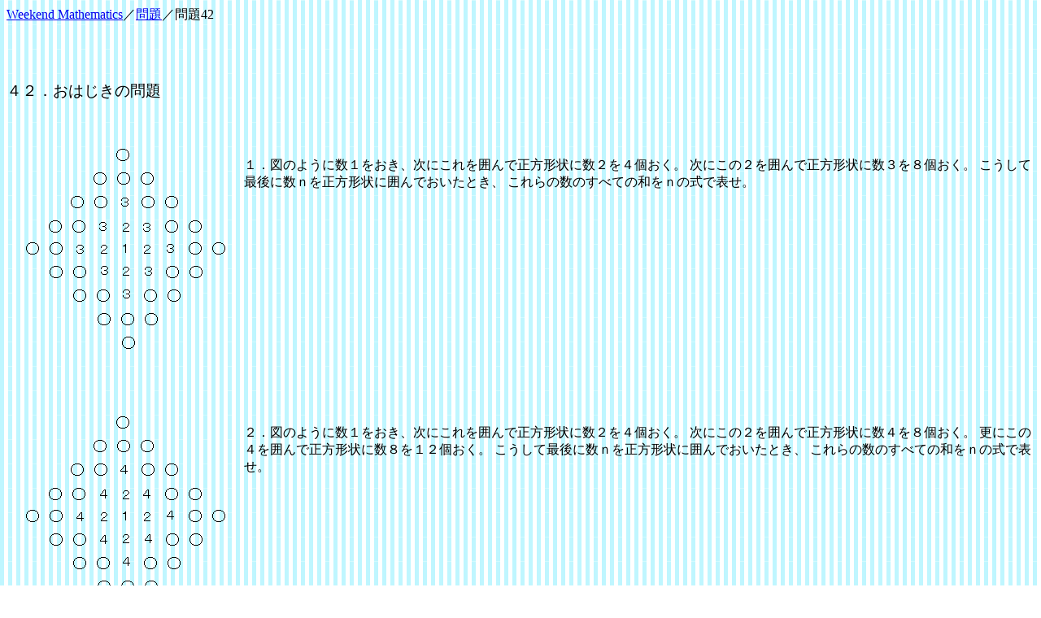

--- FILE ---
content_type: text/html
request_url: http://junko-k.com/mondai/mondai42.htm
body_size: 14063
content:
<HTML>
<TITLE>MONDAI42</TITLE>
<BODY BACKGROUND="../bcg/back015s.gif">
<P><A HREF="../index.html">Weekend Mathematics</A>�^<A HREF="kakomon.htm">���</A>�^���42<BR><BR>
<BR><BR>
<P><BIG>�S�Q�D���͂����̖��</BIG><BR><BR>
<P><IMG SRC="../mgazou4/gazou42/gazou42a.gif"align="left" hspace="20" vspace="20"><BR>
<P>�P�D�}�̂悤�ɐ��P�������A���ɂ�����͂�Ő����`��ɐ��Q���S�����B
���ɂ��̂Q���͂�Ő����`��ɐ��R���W�����B
�������čŌ�ɐ����𐳕��`��Ɉ͂�ł������Ƃ��A
�����̐��̂��ׂĂ̘a�����̎��ŕ\���B<BR clear="ALL"><BR>
<P><IMG SRC="../mgazou4/gazou42/gazou42b.gif"align="left" hspace="20" vspace="20"><BR>
<P>�Q�D�}�̂悤�ɐ��P�������A���ɂ�����͂�Ő����`��ɐ��Q���S�����B
���ɂ��̂Q���͂�Ő����`��ɐ��S���W�����B
�X�ɂ��̂S���͂�Ő����`��ɐ��W���P�Q�����B
�������čŌ�ɐ����𐳕��`��Ɉ͂�ł������Ƃ��A
�����̐��̂��ׂĂ̘a�����̎��ŕ\���B<BR clear="ALL"><BR>
<BR><BR>

<CENTER>
<H3>���̏o�T(��P)</H3><BR>
<P>���{�̐��w�@��������܂����H�i��j<BR>
<P>�[��p�r�^�_���E�\�t�R���t�X�L�|����<BR>
<P>�X�k�o��<BR>
</CENTER>
<BR CLEAR="ALL">
<BR><BR><BR>

<center>
<P><A HREF="#kotae">�����Ɖ��</A><BR><BR><BR>
<BR><BR><BR><BR><BR><BR>
</CENTER>


<center>
<P><IMG SRC="../mark/line045.gif"><BR><BR><BR><BR>
<A NAME="kotae"></A>
<H1><B><I><FONT COLOR="#0000ff">
<SPAN STYLE="font-size:30pt"
  onMouseOver="window.event.srcElement.style.color = 'red'"
  onMouseOut="window.event.srcElement.style.color = 'blue'">
  �����Ɖ��
</SPAN>
</FONT></I></B></H1>
</CENTER>


<H2>���P</H2><BR>
<A NAME="42-01"></A> 
<H3>�𓚁E���̂P</H3>
<P>�i�y���l�|���F���j<BR>
<P>����̖��ł��ˁB<BR>
��ԊO���ɂł��鐔�̘a�������ڂƂ��܂��B<BR>
��������Ƃ��ׂĂ̍��̘a�������Ȃ̂�
�܂��A�悎���ڂ��킩��΂悢�̂ł����ڂ𒲂ׂ܂��B<BR>
<P>�P��	�P<BR>
�Q��	�Q�~�S�i�Q�|�P�j<BR>
�R��	�R�~�S�i�R�|�P�j<BR>
�ƂȂ�P���ڈȊO����<BR>
�����@���~�S�i���|�P�j
�Ɨ\�z����܂��B<BR>
���ۗ\�z�ł͂Ȃ���������ӂ�����ł邩��l�ӂł��~�S�i���|�P�j�ɂȂ�܂��B<BR>
���ꂩ��a�Ȃ̂ŋ��߂鐔��<BR>
<P><IMG SRC="../mgazou4/gazou42/gazou42c.gif"align="left" hspace="20" vspace="20">
<BR clear="ALL">
�ƂȂ�܂��B
<BR><BR>
<CENTER><IMG SRC="../mark/line044.gif"></CENTER>
<BR><BR>










<A NAME="42-02"></A> 
<H3>�𓚁E���̂Q</H3>
<P>�i�y���l�|���F�}�T�{�[�j<BR>
<P>n ��ڂ̌��� 4(n-1) ( n �� 2 , n=1 �̂Ƃ�1)�B<BR>
����� n ��ڂ̍��v��  4n(n-1)( n �� 2 , n=1 �̂Ƃ�1)<BR>
���߂鍇�v S<SUB>n</SUB> ��<BR>
<P><IMG SRC="../mgazou4/gazou42/gazou42d.gif" hspace="20" vspace="20">
<BR>�@  
<BR><BR>
<CENTER><IMG SRC="../mark/line044.gif"></CENTER>
<BR><BR>


<H2>���Q</H2><BR>
<A NAME="42-03"></A> 
<H3>�𓚁E���̂R</H3>
<P>�i�y���l�|���F���N�g�j<BR>
<P>�������炎�Ԗڂ̐����́A2<SUP>n-1</SUP><BR>
�������炎�Ԗڂ̐����̌��́A4(n�]1)�i����������2�j<BR>
<P><TABLE>
<TR><TD align="CENTER">�������炎�Ԗ�<TD width="50">�P<TD width="50">�Q<TD width="50">�R<TD width="50">�S<TD>�D�D�D�D�D�D<TD width="100">��
<TR><TD align="CENTER">����<TD>2<SUP>0</SUP><TD>2<SUP>1</SUP><TD>2<SUP>2</SUP><TD>2<SUP>3</SUP><TD>�D�D�D�D�D�D<TD>2<SUP>n�|1</SUP>
<TR><TD align="CENTER">��<TD>�P<TD>�S<TD>�W<TD>�P�Q<TD>�D�D�D�D�D�D<TD>4(n�|1)
<TR><TD align="CENTER">���ꂼ��̐����̍��v<TD>2<SUP>0</SUP>�~1<TD>2<SUP>1</SUP>�~4<TD>2<SUP>2</SUP>�~8<TD>2<SUP>3</SUP>�~12<TD>�D�D�D�D�D�D<TD>2<SUP>n-1</SUP>�~4(n-1)
</TABLE>
<BR>
����đ��a��
<P><IMG SRC="../mgazou4/gazou42/gazou42e.gif" hspace="20" vspace="20"><BR>
�����ŁA<IMG SRC="../mgazou4/gazou42/gazou42f.gif" align="middle" >�́A
�����Q�A����Q�̓��䐔��ł��邩��A���̘a�͂Q�~(�Q<SUP>��</SUP>�|�P)�ł���B<BR>
<P><TABLE>
<TR><TD><IMG SRC="../mgazou4/gazou42/gazou42g.gif" align="middle" ><TD>=<TD>1�~2<SUP>1</SUP>+2�~2<SUP>2</SUP>+3�~2<SUP>3</SUP>+4�~2<SUP>4</SUP>+5�~2<SUP>5</SUP>+���+n�~2<SUP>n</SUP>
<TR><TD><TD>=<TD>2<SUP>1</SUP>+2<SUP>2</SUP>+2<SUP>3</SUP>+2<SUP>4</SUP>+2<SUP>5</SUP>+���+2<SUP>n</SUP>
<TR><TD><TD><TD>(2<SUP>1</SUP>)+2<SUP>2</SUP>+2<SUP>3</SUP>+2<SUP>4</SUP>+2<SUP>5</SUP>+���+2<SUP>n</SUP>
<TR><TD><TD><TD>(2<SUP>1</SUP>+2<SUP>2</SUP>)+2<SUP>3</SUP>+2<SUP>4</SUP>+2<SUP>5</SUP>+���+2<SUP>n</SUP>
<TR><TD><TD><TD>(2<SUP>1</SUP>+2<SUP>2</SUP>+2<SUP>3</SUP>)+2<SUP>4</SUP>+2<SUP>5</SUP>+���+2<SUP>n</SUP>
<TR><TD><TD><TD>(2<SUP>1</SUP>+2<SUP>2</SUP>+2<SUP>3</SUP>+2<SUP>4</SUP>)+2<SUP>5</SUP>+���+2<SUP>n</SUP>
<TR><TD><TD><TD>�@�@�@�@�@�@�V
<TR><TD><TD><TD>(2<SUP>1</SUP>+2<SUP>2</SUP>+2<SUP>3</SUP>+2<SUP>4</SUP>+2<SUP>5</SUP>+���+2<SUP>n-1</SUP>)+2<SUP>n</SUP>
</TABLE><BR>
�ƕό`����ƁA���ꂼ��̍s�́A�Q�~(�Q<SUP>��</SUP>�|�P)�ł���A���s���邩��A
���a�͂Q���~(�Q<SUP>��</SUP>�|�P)�����~�Q<SUP>���{�P</SUP>�|�Q��<BR>
�܂��A���������́A��ʍ������䐔��̘a�@�Q�~(�Q<SUP>��</SUP>�|�P)�ƂȂ邩��A<BR>
���������̑��a�́A<BR>
<P><IMG SRC="../mgazou4/gazou42/gazou42h.gif"><BR>
����Ă��s�̑��a���炩�������̑��a���Ђ���<BR>
<P><IMG SRC="../mgazou4/gazou42/gazou42g.gif" align="middle">
�����~�Q<SUP>���{�P</SUP>�|�Q���|(�Q<SUP>���{�P</SUP>�|�Q���|�Q)
��(���|�P)�~�Q<SUP>���{�P</SUP>�{�Q
<BR><BR>
<P><IMG SRC="../mgazou4/gazou42/gazou42i.gif"><BR>
<BR><BR>
<CENTER><IMG SRC="../mark/line044.gif"></CENTER>
<BR><BR>




<A NAME="42-04"></A> 
<H3>�𓚁E���̂S</H3>
<P>�i�y���l�|���Fkiyo�j<BR>
<P>�Q�~�S�C�S�~�W�C�W�~�P�Q�C�P�U�~�P�U�C�R�Q�~�Q�O�C�U�S�~�Q�S�C
�P�Q�W�~�Q�W�C�Q�T�U�~�R�Q�C�E�E�E<BR>
�W�Ŋ���B<BR>
�O�C�P�C�S�C�P�Q�C�R�Q�C�W�O�C�P�X�Q�C�S�S�W�C�P�O�Q�S�C�E�E�E<BR>
<P>A(0)=0  �Ƃ���B<BR>
A(m)=m�~2<SUP>m-1</SUP>.............................................(1)<BR>
A(m)=2�~A(m-1)+2<SUP>m-1</SUP>............................(2)<BR>
(1),(2)���<BR>
<P><IMG SRC="../mgazou4/gazou42/gazou42j.gif"align="left" hspace="20" vspace="20">
<BR clear="ALL"> 
<P>���������ċ��߂�a��<BR>
<TABLE>
<TR><TD><TD>8�~{(m+1)�~2<SUP>m</SUP>-2<SUP>m+1</SUP>+1}+1
<TR><TD>=<TD>(m+1)�~2<SUP>m+3</SUP>-2<SUP>m+4</SUP>+9
<TR><TD>=<TD>(m+1)�~8�~2<SUP>m</SUP>-16�~2<SUP>m</SUP>+9
<TR><TD><TD>  n=2<SUP>m</SUP> m:���łȂ������Ƃ���B
<TR><TD>=<TD>(m+1)�~8�~n-16�~n+9
<TR><TD><TD>  m=log<SUB>2</SUB>n �ł��邩��A
<TR><TD>=<TD>(log<SUB>2</SUB>n+1)�~8�~n-16�~n+9
<TR><TD>=<TD>8�~n�~(log<SUB>2</SUB>n-1)+9
</TABLE><BR><BR>
<P>                         ���� 8�~n�~(log<SUB>2</SUB>n-1)+9
<BR><BR>
<CENTER><IMG SRC="../mark/line044.gif"></CENTER>
<BR><BR>



<A NAME="42-05"></A> 
<H3>�𓚁E���̂T</H3>
<P>�i�y���l�|���F�l�c�@�����j<BR>
<P>�����������ɐ�������ƁC<BR>
<PRE>
1    2 2   4 4 4    8 8 8 8    ...
     2 2   4   4    8     8
           4 4 4    8     8
                    8 8 8 8 
</PRE>
�ƂȂ�D����log<SUB>�Q</SUB>���{�P�Ƃ���ƁC<BR>
�����P�̂Ƃ��C�P<BR>
�����Q�̂Ƃ��C�Q<SUP>���[�P</SUP>�~{��<SUP>�Q</SUP>�|(���|�Q)<SUP>�Q</SUP>}���Q<SUP>���{�P</SUP>(���|�P)<BR><BR>
���߂�a���r<SUB>��</SUB>�Ƃ���ƁC�����Q�̂Ƃ��C<BR>
<TABLE>
<TR><TD align="right">�r<SUB>��</SUB><TD>���P�{�Q<SUP>�R</SUP>�E�P�{�Q<SUP>�S</SUP>�E�Q�{�Q<SUP>�T</SUP>�E�R�{�Q<SUP>�U</SUP>�E�S�{�c�c�{�Q<SUP>���{�P</SUP>�E(���|�P)�E�E�E�@
<TR><TD>���Q�r<SUB>��</SUB><TD>���Q�{�Q<SUP>�S</SUP>�E�P�{�Q<SUP>�T</SUP>�E�Q�{�Q<SUP>�U</SUP>�E�R�{�Q<SUP>�V</SUP>�E�S�{�c�c�{�Q<SUP>���{�Q</SUP>�E(���|�P)�E�E�E�A
<TR><TD><TD>�@�C�A�̗��ӂ̍����Ƃ�ƁC
<TR><TD>�|�r<SUB>��</SUB><TD>���|�P�{�Q<SUP>�R</SUP>�{�Q<SUP>�S</SUP>�{�Q<SUP>�T</SUP>�{�Q<SUP>�U</SUP>�{�c�c�{�Q<SUP>���{�P</SUP>�|�Q<SUP>���{�Q</SUP>�E(���|�P)
<TR><TD> ���r<SUB>��</SUB><TD>���Q<SUP>���{�Q</SUP>(���|�P)�{�P�|(�Q<SUP>�R</SUP>�{�Q<SUP>�S</SUP>�{�Q<SUP>�T</SUP>�{�Q<SUP>�U</SUP>�{�c�c�{�Q<SUP>���{�P</SUP>)
<TR><TD><TD>���Q<SUP>���{�Q</SUP>(���|�P)�{�P�|�W(�P�{�Q�{�Q<SUP>�Q</SUP>�{�Q<SUP>�R</SUP>�{�c�c�{�Q<SUP>���[�Q</SUP>)
<TR><TD><TD>���Q<SUP>���{�Q</SUP>(���|�P)�{�P�|�W(�Q<SUP>���[�P</SUP>�|�P)�^(�Q�|�P)
<TR><TD><TD>���Q<SUP>���{�Q</SUP>(���|�P)�{�P�|�Q<SUP>���{�Q</SUP>�{�W
<TR><TD><TD>���Q<SUP>���{�Q</SUP>(���|�Q)�{�X
</TABLE>
����͂����P�̂Ƃ�����������D<BR>
����log<SUB>�Q</SUB>���{�P�ł��邩��C���߂�a�́C<BR>
�Q<SUP>���{�Q</SUP>(���|�Q)�{�X���W��(log<SUB>�Q</SUB>���|�P)�{�X<BR><BR>
<BR><BR>
<CENTER><IMG SRC="../mark/line044.gif"></CENTER>
<BR><BR>



<A NAME="42-06"></A> 
<H3>�𓚁E���̂U</H3>
<P>�i�y���l�|���F�˂��j<BR>
<P>Let n = 2<SUP>m</SUP><BR><BR>
<P><TABLE>
<TR><TD ALIGN="right">S-1<TD>= 2�~4 <TD>+ 4�~8 <TD>+ 8�~12 <TD>+ ... <TD>+ n�~4�~m<TD>
<TR><TD ALIGN="right">2(S-1)<TD>=       <TD>�@4�~4 <TD>+ 8�~8  <TD>+ ... <TD>+ n�~4�~(m-1) <TD>+ 2�~n�~4�~m
</TABLE><BR><BR>
<P><TABLE>
<TR><TD>(S-1) - 2(S-1) (= 1 - S)<TD>= 2�~4 + 4�~4 + 8�~4 + ... + n�~4 - 8�~n�~m
<TR><TD><TD>= 4(2n-2) - 8�~n�~m
<TR><TD><TD>= - 8 - 8�~n(m-1)
<TR><TD ALIGN="right">S<TD>= 1 + 8 + 8n(m-1)
<TR><TD><TD>= 9 + 8n{log<SUB>2</SUB>n-1} //
</TABLE>
<BR><BR>
<CENTER><IMG SRC="../mark/line044.gif"></CENTER>
<BR><BR>





<A NAME="42-07"></A> 
<H3>�𓚁E���̂V</H3>
<P>�i�y���l�|���F��ӂ����̂炢��������j<BR>
<P>
<TABLE>
<TR><TD ALIGN="CENTER">��������̏���<TD>1,<TD>2,<TD>3,<TD>�E�E�E�E<TD>k,<TD>�E�E�E�E<TD>m
<TR><TD ALIGN="CENTER">����������Ԑ�<TD>1,<TD>2,<TD>4,<TD>�E�E�E�E<TD>2<SUP>k-1</SUP>,<TD>�E�E�E�E<TD>2<SUP>m-1</SUP> �@���i���j
<TR><TD ALIGN="CENTER">���̐����̌�<TD>1,<TD>2,<TD>8,<TD>�E�E�E�E<TD>4(k-1),<TD>�E�E�E�E<TD>4(m-1)
</TABLE><BR>
<P>���߂鐔        1�E1 + 2�E4 + 4�E8 +�E�E�E�E+ 2<SUP>k-1</SUP>�E4(k-1) +�E�E�E�E+ 2<SUP>m-1</SUP>�E4(m-1)<BR><BR>
���� ��<SUB>1</SUB>���P�A�@��<SUB>k</SUB>���Q<SUP>k+1</SUP>�E�i���|�P�j�@(�����Q)�̐���̘a �r<SUB>m</SUB>�����߂�΂悢�B<BR><BR>
�r<SUB>m</SUB> ���������ׂ� �r<SUB>m</SUB>�|�Q�r<SUB>m</SUB> ��蓙�䐔��̘a�̌�����p���Ă܂Ƃ߂�ƁA<BR><BR>
�@�@�r<SUB>m</SUB>���Q<SUP>m+2</SUP>�E�im�|�Q�j�{�X�E�E�E�E ��<BR><BR>
<P>�i���j<BR>
���āA���ł͍Ō�̐��� n �Ƃ���̂ŁA
2<SUP>m-1</SUP>��n �Ƃ����ƁA(m-1)��log<SUB>2</SUB>n ������<BR><BR>
<TABLE>
<TR><TD>��<TD>���Q<SUP>3</SUP>�E�Q<SUP>m-1</SUP>�E�im�|�P�|�P�j�{�X
<TR><TD><TD>���Wn�E�ilog<SUB>2</SUB>n�|�P)�{�X�@�i�Ɠ�����ׂ��Ȃ̂��ȁH�j
</TABLE>
<BR><BR>
<BR><BR>
<CENTER><IMG SRC="../mark/line044.gif"></CENTER>
<BR><BR>



<CENTER>
<H3>������</H3>
<P>
<TABLE>
<TR><TD width="180" align="center">�l�c�@����<TD width="180" align="center">kiyo<TD width="180" align="center">��ӂ����̂炢��������
<TR><TD width="180" align="center">�}�T�{�[<TD width="180" align="center">���N�g<TD width="180" align="center">����
<TR><TD width="180" align="center">�˂�<TD width="180" align="center">
<TR>
</TABLE>
</CENTER>
<BR><BR>
<CENTER><IMG SRC="../mark/line044.gif"></CENTER>
<BR><BR>



<CENTER>
<H3>�܂Ƃ�</H3>
</CENTER>
<P>�u����̖��́A�����ɂ����ł��B�v�Ƃ���������󂯂܂����B
�m���ɃV�O�}�͕\�L���ɂ����ł�����A�s�K�؂������Ɣ��Ȃ��Ă��܂��B<BR>
<P>�܂����Q�́A��蕶�Ɂu�Ō�̐���n�v�Ə����Ă��܂����̂ŕK�v�ȏ�ɖ�
�|�Ȏ��ɂȂ��Ă��܂��܂����B<BR>
�r���Q<SUP>���{�Q</SUP>�E�i���|�Q�j�{�X�@�Ő����ł����Ǝv���܂��B<BR>
�����̂������ׂĂ��Œu����������ɁAn���Q<SUP>���[�P</SUP>�Ƃ����ϊ�������΂����킯�ł�����E�E�E�B<BR>
<P>���鐔��(����������ƌĂт܂�)�Ɉ��̐���(����)�����X�Ƃ����Ăł��鐔��𓙔䐔��ƌĂт܂��B<BR>
���䐔��̏�������悎���܂ł̘a���r<SUB>��</SUB>�Ƃ���ƁA<BR>
�r<SUB>��</SUB>����(�P�|��<SUP>��</SUP>)�^(�P�|��)�ƂȂ�܂��B<BR>
<P>�Ȃ��Ȃ�A<BR>
<TABLE>
<TR><TD>�r<SUB>��</SUB><TD>����<TD>�{����<TD>�{����<SUP>�Q</SUP><TD>�{����<SUP>�R</SUP><TD>�{�E�E�E<TD>�{����<SUP>���|�P</SUP><TD>
<TR><TD>
<TR><TD>���r<SUB>��</SUB><TD>��<TD>�{����<TD>�{����<SUP>�Q</SUP><TD>�{����<SUP>�R</SUP><TD>�{�E�E�E<TD>�{����<SUP>���|�P</SUP><TD>�{����<SUP>��</SUP>
</TABLE><BR>
���̂悤�ɂr<SUB>��</SUB>�Ƃ��r<SUB>��</SUB>����ׂď����܂����A���̍ۂɂ��r<SUB>��</SUB>�̊e����
�P�E�ɂ��炵�Ă����̂��|�C���g�ł��B<BR>
��������Əc�ɓ����������Ԃ̂ł��B<BR>
�]���Ă����ň����Z������΁A�ŏ��ƍŌ�̍����c���Ă��ׂď����Ă��܂��܂��B<BR>
�r<SUB>��</SUB>�|���r<SUB>��</SUB>�����|����<SUP>��</SUP><BR>
(�P�|��)�r<SUB>��</SUB>����(�P�|��<SUP>��</SUP>)<BR>
�ƂȂ��āA�r<SUB>��</SUB>����(�P�|��<SUP>��</SUP>)�^(�P�|��)�ƂȂ�܂��B<BR>
<P>���̌������m�����͍��Z�Q�N���ŕ׋������Ǝv���܂��B<BR>
�N�₩�ɒ��Ԃ̍��������ĂȂ��Ȃ�̂ɁA���������o��������܂��B(���傰�����ȁH)<BR>
<P>���̃A�C�f�B�A�͕ʂȏ�ʂł����p�ł��܂��B<BR>
�Q�C�S�E�R�C�U�E�R<SUP>�Q</SUP>�C�W�E�R<SUP>�R</SUP>�C�E�E�E<BR>
�Ƃ����悤�ɓ�������Ɠ��䐔�񂪃~�b�N�X���ꂽ�悤�Ȑ���̘a�����߂Ă݂܂��B<BR><BR>
��ʍ����A��<SUB>��</SUB>��{���{(���|�P)��}��<SUP>���|�P</SUP>�Ƃ��܂��B<BR>
<P><TABLE>
<TR><TD>�r<SUB>��</SUB><TD>����<TD>�{(���{��)��<TD>�{(���{�Q��)��<SUP>�Q</SUP><TD>�{(���{�R��)��<SUP>�R</SUP><TD>�{�E�E�E<TD>�{{���{(���|�P)��}��<SUP>���|�P</SUP><TD>
<TR><TD>
<TR><TD>���r<SUB>��</SUB><TD>��<TD>�{����<TD>�{(���{��)��<SUP>�Q</SUP><TD>�{�i���{�Q��)��<SUP>�R</SUP><TD>�{�E�E�E<TD>�{{���{(���|�Q)��}��<SUP>���|�P</SUP><TD>�{{���{(���|�P)��}��<SUP>��</SUP>
</TABLE><BR>
�����Ő�قǂƓ��l��<TD>���r<SUB>��</SUB>���P�E�ɂ��炵���`�ň����Z������΁A<BR><BR>
�r<SUB>��</SUB>�|���r<SUB>��</SUB>�����{�����{����<SUP>�Q</SUP>�{����<SUP>�R</SUP>�{�E�E�{����<SUP>���|�P</SUP>�{{���{(���|�P)��}��<SUP>��</SUP><BR><BR>
����͏����ĂȂ��Ȃ�͂��܂��񂪁A�ŏ��ƍŌ�̍����������Ԃ̍����A�P���ȓ��䐔��ɂȂ�܂��B<BR>
�]���Ă�������̌v�Z�́A�ȉ��̂悤�ɂȂ�܂��B<BR><BR>
(�P�|��)�r<SUB>��</SUB>�����{����(�P�|��<SUP>���|�P</SUP>)/(�P�|��)�{{���{(���|�P)��}��<SUP>��</SUP><BR><BR>
�r<SUB>��</SUB>����/(�P�|��)�{����(�P�|��<SUP>���|�P</SUP>)/(�P�|��)<SUP>�Q</SUP>�{{���{(���|�P)��}��<SUP>��</SUP>/(�P�|��)<BR><BR>
����͑傰���ł͂Ȃ��A���Z�����������͂������Ȃ��I�Ǝv���܂����B<BR>
���͍���̖��Q�͂��̃^�C�v�̖��ł����B<BR>
<P><A HREF="#42-03">�𓚂��̂R</A>�̏��N�g����́A�܂��ʂȃA�C�f�B�A�ŉ𓚂��Ă��������܂����B<BR><BR>
<BR><BR>
<CENTER><IMG SRC="../mark/line044.gif"></CENTER>
<BR><BR><BR><BR>


<CENTER>
<A HREF="../mail.htm"><IMG SRC="../mark/mail_001.gif">E-mail </A>
<A HREF="kakomon.htm"><IMG SRC="../mark/ya_001.gif">�߂�</A>
<A HREF="../index.html"><IMG SRC="../mark/home_001.gif">�z�|���y�|�W</A><BR>
</CENTER>
<BR>
</BODY>
</HTML>

